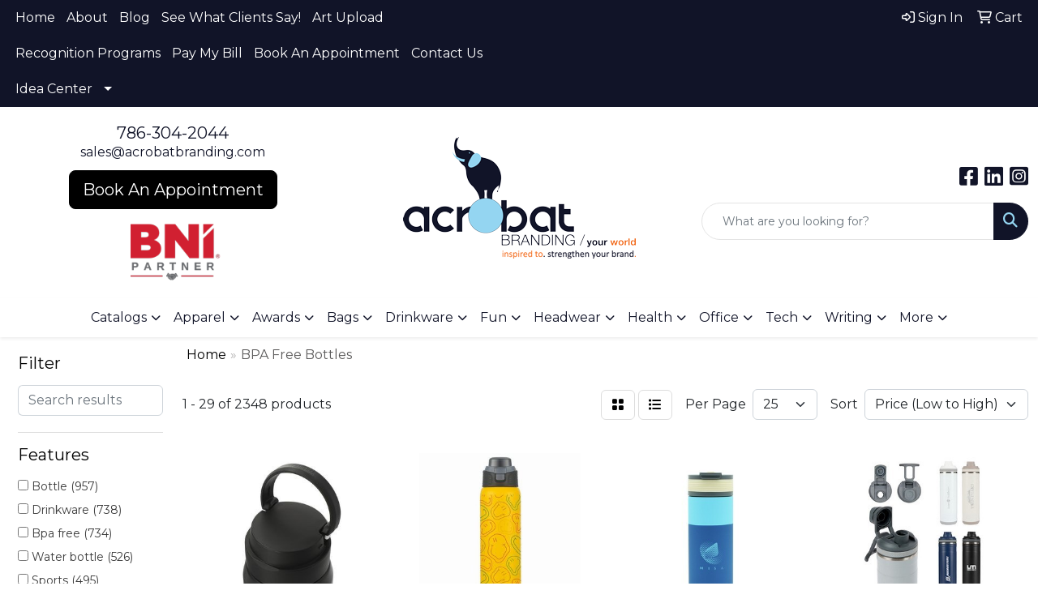

--- FILE ---
content_type: text/html
request_url: https://www.acrobatbranding.com/ws/ws.dll/StartSrch?UID=237879&WENavID=19173501
body_size: 14084
content:
<!DOCTYPE html>
<html lang="en"><head>
<meta charset="utf-8">
<meta http-equiv="X-UA-Compatible" content="IE=edge">
<meta name="viewport" content="width=device-width, initial-scale=1">
<!-- The above 3 meta tags *must* come first in the head; any other head content must come *after* these tags -->


<link href="/distsite/styles/8/css/bootstrap.min.css" rel="stylesheet" />
<link href="https://fonts.googleapis.com/css?family=Open+Sans:400,600|Oswald:400,600" rel="stylesheet">
<link href="/distsite/styles/8/css/owl.carousel.min.css" rel="stylesheet">
<link href="/distsite/styles/8/css/nouislider.css" rel="stylesheet">
<!--<link href="/distsite/styles/8/css/menu.css" rel="stylesheet"/>-->
<link href="/distsite/styles/8/css/flexslider.css" rel="stylesheet">
<link href="/distsite/styles/8/css/all.min.css" rel="stylesheet">
<link href="/distsite/styles/8/css/slick/slick.css" rel="stylesheet"/>
<link href="/distsite/styles/8/css/lightbox/lightbox.css" rel="stylesheet"  />
<link href="/distsite/styles/8/css/yamm.css" rel="stylesheet" />
<!-- Custom styles for this theme -->
<link href="/we/we.dll/StyleSheet?UN=237879&Type=WETheme&TS=C46030.5516319444" rel="stylesheet">
<!-- Custom styles for this theme -->
<link href="/we/we.dll/StyleSheet?UN=237879&Type=WETheme-PS&TS=C46030.5516319444" rel="stylesheet">
<style>
@media(min-width:930px){

.navbar-default .navbar-brand, .navbar-default .navbar-brand img {
    max-height: 178px;
}}
#footer {
border-top: #111428 solid 7px;
}


#header-inner > div > div {align-items:center;}
</style>

<!-- HTML5 shim and Respond.js for IE8 support of HTML5 elements and media queries -->
<!--[if lt IE 9]>
      <script src="https://oss.maxcdn.com/html5shiv/3.7.3/html5shiv.min.js"></script>
      <script src="https://oss.maxcdn.com/respond/1.4.2/respond.min.js"></script>
    <![endif]-->

</head>

<body style="background:#fff;">


  <!-- Slide-Out Menu -->
  <div id="filter-menu" class="filter-menu">
    <button id="close-menu" class="btn-close"></button>
    <div class="menu-content">
      
<aside class="filter-sidebar">



<div class="filter-section first">
	<h2>Filter</h2>
	 <div class="input-group mb-3">
	 <input type="text" style="border-right:0;" placeholder="Search results" class="form-control text-search-within-results" name="SearchWithinResults" value="" maxlength="100" onkeyup="HandleTextFilter(event);">
	  <label class="input-group-text" style="background-color:#fff;"><a  style="display:none;" href="javascript:void(0);" class="remove-filter" data-toggle="tooltip" title="Clear" onclick="ClearTextFilter();"><i class="far fa-times" aria-hidden="true"></i> <span class="fa-sr-only">x</span></a></label>
	</div>
</div>

<a href="javascript:void(0);" class="clear-filters"  style="display:none;" onclick="ClearDrillDown();">Clear all filters</a>

<div class="filter-section"  style="display:none;">
	<h2>Categories</h2>

	<div class="filter-list">

	 

		<!-- wrapper for more filters -->
        <div class="show-filter">

		</div><!-- showfilters -->

	</div>

		<a href="#" class="show-more"  style="display:none;" >Show more</a>
</div>


<div class="filter-section" >
	<h2>Features</h2>

		<div class="filter-list">

	  		<div class="checkbox"><label><input class="filtercheckbox" type="checkbox" name="2|Bottle" ><span> Bottle (957)</span></label></div><div class="checkbox"><label><input class="filtercheckbox" type="checkbox" name="2|Drinkware" ><span> Drinkware (738)</span></label></div><div class="checkbox"><label><input class="filtercheckbox" type="checkbox" name="2|Bpa free" ><span> Bpa free (734)</span></label></div><div class="checkbox"><label><input class="filtercheckbox" type="checkbox" name="2|Water bottle" ><span> Water bottle (526)</span></label></div><div class="checkbox"><label><input class="filtercheckbox" type="checkbox" name="2|Sports" ><span> Sports (495)</span></label></div><div class="checkbox"><label><input class="filtercheckbox" type="checkbox" name="2|Water" ><span> Water (325)</span></label></div><div class="checkbox"><label><input class="filtercheckbox" type="checkbox" name="2|Stainless steel" ><span> Stainless steel (320)</span></label></div><div class="checkbox"><label><input class="filtercheckbox" type="checkbox" name="2|Beverage holder" ><span> Beverage holder (276)</span></label></div><div class="checkbox"><label><input class="filtercheckbox" type="checkbox" name="2|Travel" ><span> Travel (270)</span></label></div><div class="checkbox"><label><input class="filtercheckbox" type="checkbox" name="2|Drinks" ><span> Drinks (234)</span></label></div><div class="show-filter"><div class="checkbox"><label><input class="filtercheckbox" type="checkbox" name="2|Cylindrical" ><span> Cylindrical (231)</span></label></div><div class="checkbox"><label><input class="filtercheckbox" type="checkbox" name="2|Wide mouth" ><span> Wide mouth (225)</span></label></div><div class="checkbox"><label><input class="filtercheckbox" type="checkbox" name="2|Plastic" ><span> Plastic (223)</span></label></div><div class="checkbox"><label><input class="filtercheckbox" type="checkbox" name="2|Reusable" ><span> Reusable (214)</span></label></div><div class="checkbox"><label><input class="filtercheckbox" type="checkbox" name="2|Tumbler" ><span> Tumbler (207)</span></label></div><div class="checkbox"><label><input class="filtercheckbox" type="checkbox" name="2|Bpa-free" ><span> Bpa-free (205)</span></label></div><div class="checkbox"><label><input class="filtercheckbox" type="checkbox" name="2|Lid" ><span> Lid (182)</span></label></div><div class="checkbox"><label><input class="filtercheckbox" type="checkbox" name="2|Round" ><span> Round (179)</span></label></div><div class="checkbox"><label><input class="filtercheckbox" type="checkbox" name="2|Sports bottle" ><span> Sports bottle (178)</span></label></div><div class="checkbox"><label><input class="filtercheckbox" type="checkbox" name="2|Double wall" ><span> Double wall (169)</span></label></div><div class="checkbox"><label><input class="filtercheckbox" type="checkbox" name="2|Insulated" ><span> Insulated (167)</span></label></div><div class="checkbox"><label><input class="filtercheckbox" type="checkbox" name="2|Gym" ><span> Gym (165)</span></label></div><div class="checkbox"><label><input class="filtercheckbox" type="checkbox" name="2|Beverage" ><span> Beverage (153)</span></label></div><div class="checkbox"><label><input class="filtercheckbox" type="checkbox" name="2|Custom branded bottle" ><span> Custom branded bottle (139)</span></label></div><div class="checkbox"><label><input class="filtercheckbox" type="checkbox" name="2|Reuse" ><span> Reuse (133)</span></label></div><div class="checkbox"><label><input class="filtercheckbox" type="checkbox" name="2|Transparent" ><span> Transparent (132)</span></label></div><div class="checkbox"><label><input class="filtercheckbox" type="checkbox" name="2|Hydration" ><span> Hydration (126)</span></label></div><div class="checkbox"><label><input class="filtercheckbox" type="checkbox" name="2|Bpa" ><span> Bpa (122)</span></label></div><div class="checkbox"><label><input class="filtercheckbox" type="checkbox" name="2|Refill" ><span> Refill (121)</span></label></div><div class="checkbox"><label><input class="filtercheckbox" type="checkbox" name="2|Cold" ><span> Cold (117)</span></label></div><div class="checkbox"><label><input class="filtercheckbox" type="checkbox" name="2|Dishwasher safe" ><span> Dishwasher safe (113)</span></label></div><div class="checkbox"><label><input class="filtercheckbox" type="checkbox" name="2|Hiking" ><span> Hiking (111)</span></label></div><div class="checkbox"><label><input class="filtercheckbox" type="checkbox" name="2|Assembled" ><span> Assembled (110)</span></label></div><div class="checkbox"><label><input class="filtercheckbox" type="checkbox" name="2|Drinking" ><span> Drinking (110)</span></label></div><div class="checkbox"><label><input class="filtercheckbox" type="checkbox" name="2|Eco" ><span> Eco (106)</span></label></div><div class="checkbox"><label><input class="filtercheckbox" type="checkbox" name="2|Eco friendly" ><span> Eco friendly (101)</span></label></div><div class="checkbox"><label><input class="filtercheckbox" type="checkbox" name="2|Oz." ><span> Oz. (96)</span></label></div><div class="checkbox"><label><input class="filtercheckbox" type="checkbox" name="2|Straw" ><span> Straw (96)</span></label></div><div class="checkbox"><label><input class="filtercheckbox" type="checkbox" name="2|Plastic bottle" ><span> Plastic bottle (95)</span></label></div><div class="checkbox"><label><input class="filtercheckbox" type="checkbox" name="2|Drinking bottle" ><span> Drinking bottle (92)</span></label></div><div class="checkbox"><label><input class="filtercheckbox" type="checkbox" name="2|Portable" ><span> Portable (90)</span></label></div><div class="checkbox"><label><input class="filtercheckbox" type="checkbox" name="2|Sport bottles" ><span> Sport bottles (90)</span></label></div><div class="checkbox"><label><input class="filtercheckbox" type="checkbox" name="2|Reusable bottle" ><span> Reusable bottle (89)</span></label></div><div class="checkbox"><label><input class="filtercheckbox" type="checkbox" name="2|Stainless" ><span> Stainless (83)</span></label></div><div class="checkbox"><label><input class="filtercheckbox" type="checkbox" name="2|Durable" ><span> Durable (82)</span></label></div><div class="checkbox"><label><input class="filtercheckbox" type="checkbox" name="2|Vacuum insulated" ><span> Vacuum insulated (81)</span></label></div><div class="checkbox"><label><input class="filtercheckbox" type="checkbox" name="2|Outdoors" ><span> Outdoors (80)</span></label></div><div class="checkbox"><label><input class="filtercheckbox" type="checkbox" name="2|Handle" ><span> Handle (78)</span></label></div><div class="checkbox"><label><input class="filtercheckbox" type="checkbox" name="2|Powder coated" ><span> Powder coated (78)</span></label></div><div class="checkbox"><label><input class="filtercheckbox" type="checkbox" name="2|Fitness" ><span> Fitness (76)</span></label></div></div>

			<!-- wrapper for more filters -->
			<div class="show-filter">

			</div><!-- showfilters -->
 		</div>
		<a href="#" class="show-more"  >Show more</a>


</div>


<div class="filter-section" >
	<h2>Colors</h2>

		<div class="filter-list">

		  	<div class="checkbox"><label><input class="filtercheckbox" type="checkbox" name="1|Black" ><span> Black (852)</span></label></div><div class="checkbox"><label><input class="filtercheckbox" type="checkbox" name="1|Red" ><span> Red (772)</span></label></div><div class="checkbox"><label><input class="filtercheckbox" type="checkbox" name="1|White" ><span> White (672)</span></label></div><div class="checkbox"><label><input class="filtercheckbox" type="checkbox" name="1|Blue" ><span> Blue (664)</span></label></div><div class="checkbox"><label><input class="filtercheckbox" type="checkbox" name="1|Clear" ><span> Clear (472)</span></label></div><div class="checkbox"><label><input class="filtercheckbox" type="checkbox" name="1|Green" ><span> Green (439)</span></label></div><div class="checkbox"><label><input class="filtercheckbox" type="checkbox" name="1|Orange" ><span> Orange (427)</span></label></div><div class="checkbox"><label><input class="filtercheckbox" type="checkbox" name="1|Translucent blue" ><span> Translucent blue (227)</span></label></div><div class="checkbox"><label><input class="filtercheckbox" type="checkbox" name="1|Smoke" ><span> Smoke (219)</span></label></div><div class="checkbox"><label><input class="filtercheckbox" type="checkbox" name="1|Translucent red" ><span> Translucent red (217)</span></label></div><div class="show-filter"><div class="checkbox"><label><input class="filtercheckbox" type="checkbox" name="1|Navy blue" ><span> Navy blue (216)</span></label></div><div class="checkbox"><label><input class="filtercheckbox" type="checkbox" name="1|Gray" ><span> Gray (185)</span></label></div><div class="checkbox"><label><input class="filtercheckbox" type="checkbox" name="1|Royal blue" ><span> Royal blue (181)</span></label></div><div class="checkbox"><label><input class="filtercheckbox" type="checkbox" name="1|Translucent green" ><span> Translucent green (179)</span></label></div><div class="checkbox"><label><input class="filtercheckbox" type="checkbox" name="1|Purple" ><span> Purple (173)</span></label></div><div class="checkbox"><label><input class="filtercheckbox" type="checkbox" name="1|Silver" ><span> Silver (171)</span></label></div><div class="checkbox"><label><input class="filtercheckbox" type="checkbox" name="1|Lime green" ><span> Lime green (161)</span></label></div><div class="checkbox"><label><input class="filtercheckbox" type="checkbox" name="1|Yellow" ><span> Yellow (154)</span></label></div><div class="checkbox"><label><input class="filtercheckbox" type="checkbox" name="1|Smoke gray" ><span> Smoke gray (125)</span></label></div><div class="checkbox"><label><input class="filtercheckbox" type="checkbox" name="1|Translucent orange" ><span> Translucent orange (110)</span></label></div><div class="checkbox"><label><input class="filtercheckbox" type="checkbox" name="1|Pink" ><span> Pink (101)</span></label></div><div class="checkbox"><label><input class="filtercheckbox" type="checkbox" name="1|Violet" ><span> Violet (97)</span></label></div><div class="checkbox"><label><input class="filtercheckbox" type="checkbox" name="1|Teal" ><span> Teal (88)</span></label></div><div class="checkbox"><label><input class="filtercheckbox" type="checkbox" name="1|Translucent violet" ><span> Translucent violet (84)</span></label></div><div class="checkbox"><label><input class="filtercheckbox" type="checkbox" name="1|Cyan" ><span> Cyan (76)</span></label></div><div class="checkbox"><label><input class="filtercheckbox" type="checkbox" name="1|Matte black" ><span> Matte black (76)</span></label></div><div class="checkbox"><label><input class="filtercheckbox" type="checkbox" name="1|Hot pink" ><span> Hot pink (66)</span></label></div><div class="checkbox"><label><input class="filtercheckbox" type="checkbox" name="1|Light blue" ><span> Light blue (64)</span></label></div><div class="checkbox"><label><input class="filtercheckbox" type="checkbox" name="1|Translucent yellow" ><span> Translucent yellow (56)</span></label></div><div class="checkbox"><label><input class="filtercheckbox" type="checkbox" name="1|Translucent purple" ><span> Translucent purple (53)</span></label></div><div class="checkbox"><label><input class="filtercheckbox" type="checkbox" name="1|Various" ><span> Various (50)</span></label></div><div class="checkbox"><label><input class="filtercheckbox" type="checkbox" name="1|Translucent smoke gray" ><span> Translucent smoke gray (47)</span></label></div><div class="checkbox"><label><input class="filtercheckbox" type="checkbox" name="1|Navy" ><span> Navy (46)</span></label></div><div class="checkbox"><label><input class="filtercheckbox" type="checkbox" name="1|Translucent hot pink" ><span> Translucent hot pink (45)</span></label></div><div class="checkbox"><label><input class="filtercheckbox" type="checkbox" name="1|Translucent aqua blue" ><span> Translucent aqua blue (44)</span></label></div><div class="checkbox"><label><input class="filtercheckbox" type="checkbox" name="1|Translucent teal" ><span> Translucent teal (37)</span></label></div><div class="checkbox"><label><input class="filtercheckbox" type="checkbox" name="1|Matte white" ><span> Matte white (35)</span></label></div><div class="checkbox"><label><input class="filtercheckbox" type="checkbox" name="1|Translucent pink" ><span> Translucent pink (33)</span></label></div><div class="checkbox"><label><input class="filtercheckbox" type="checkbox" name="1|Translucent clear" ><span> Translucent clear (32)</span></label></div><div class="checkbox"><label><input class="filtercheckbox" type="checkbox" name="1|Glacier blue" ><span> Glacier blue (31)</span></label></div><div class="checkbox"><label><input class="filtercheckbox" type="checkbox" name="1|Lime" ><span> Lime (31)</span></label></div><div class="checkbox"><label><input class="filtercheckbox" type="checkbox" name="1|Frosted white" ><span> Frosted white (30)</span></label></div><div class="checkbox"><label><input class="filtercheckbox" type="checkbox" name="1|Trans blue" ><span> Trans blue (30)</span></label></div><div class="checkbox"><label><input class="filtercheckbox" type="checkbox" name="1|Charcoal gray" ><span> Charcoal gray (29)</span></label></div><div class="checkbox"><label><input class="filtercheckbox" type="checkbox" name="1|Dark green" ><span> Dark green (28)</span></label></div><div class="checkbox"><label><input class="filtercheckbox" type="checkbox" name="1|Kelly green" ><span> Kelly green (28)</span></label></div><div class="checkbox"><label><input class="filtercheckbox" type="checkbox" name="1|Trans red" ><span> Trans red (28)</span></label></div><div class="checkbox"><label><input class="filtercheckbox" type="checkbox" name="1|Trans green" ><span> Trans green (27)</span></label></div><div class="checkbox"><label><input class="filtercheckbox" type="checkbox" name="1|Trans purple" ><span> Trans purple (26)</span></label></div><div class="checkbox"><label><input class="filtercheckbox" type="checkbox" name="1|Neon green" ><span> Neon green (25)</span></label></div></div>


			<!-- wrapper for more filters -->
			<div class="show-filter">

			</div><!-- showfilters -->

		  </div>

		<a href="#" class="show-more"  >Show more</a>
</div>


<div class="filter-section"  >
	<h2>Price Range</h2>
	<div class="filter-price-wrap">
		<div class="filter-price-inner">
			<div class="input-group">
				<span class="input-group-text input-group-text-white">$</span>
				<input type="text" class="form-control form-control-sm filter-min-prices" name="min-prices" value="" placeholder="Min" onkeyup="HandlePriceFilter(event);">
			</div>
			<div class="input-group">
				<span class="input-group-text input-group-text-white">$</span>
				<input type="text" class="form-control form-control-sm filter-max-prices" name="max-prices" value="" placeholder="Max" onkeyup="HandlePriceFilter(event);">
			</div>
		</div>
		<a href="javascript:void(0)" onclick="SetPriceFilter();" ><i class="fa-solid fa-chevron-right"></i></a>
	</div>
</div>

<div class="filter-section"   >
	<h2>Quantity</h2>
	<div class="filter-price-wrap mb-2">
		<input type="text" class="form-control form-control-sm filter-quantity" value="" placeholder="Qty" onkeyup="HandleQuantityFilter(event);">
		<a href="javascript:void(0)" onclick="SetQuantityFilter();"><i class="fa-solid fa-chevron-right"></i></a>
	</div>
</div>




	</aside>

    </div>
</div>




	<div class="container-fluid">
		<div class="row">

			<div class="col-md-3 col-lg-2">
        <div class="d-none d-md-block">
          <div id="desktop-filter">
            
<aside class="filter-sidebar">



<div class="filter-section first">
	<h2>Filter</h2>
	 <div class="input-group mb-3">
	 <input type="text" style="border-right:0;" placeholder="Search results" class="form-control text-search-within-results" name="SearchWithinResults" value="" maxlength="100" onkeyup="HandleTextFilter(event);">
	  <label class="input-group-text" style="background-color:#fff;"><a  style="display:none;" href="javascript:void(0);" class="remove-filter" data-toggle="tooltip" title="Clear" onclick="ClearTextFilter();"><i class="far fa-times" aria-hidden="true"></i> <span class="fa-sr-only">x</span></a></label>
	</div>
</div>

<a href="javascript:void(0);" class="clear-filters"  style="display:none;" onclick="ClearDrillDown();">Clear all filters</a>

<div class="filter-section"  style="display:none;">
	<h2>Categories</h2>

	<div class="filter-list">

	 

		<!-- wrapper for more filters -->
        <div class="show-filter">

		</div><!-- showfilters -->

	</div>

		<a href="#" class="show-more"  style="display:none;" >Show more</a>
</div>


<div class="filter-section" >
	<h2>Features</h2>

		<div class="filter-list">

	  		<div class="checkbox"><label><input class="filtercheckbox" type="checkbox" name="2|Bottle" ><span> Bottle (957)</span></label></div><div class="checkbox"><label><input class="filtercheckbox" type="checkbox" name="2|Drinkware" ><span> Drinkware (738)</span></label></div><div class="checkbox"><label><input class="filtercheckbox" type="checkbox" name="2|Bpa free" ><span> Bpa free (734)</span></label></div><div class="checkbox"><label><input class="filtercheckbox" type="checkbox" name="2|Water bottle" ><span> Water bottle (526)</span></label></div><div class="checkbox"><label><input class="filtercheckbox" type="checkbox" name="2|Sports" ><span> Sports (495)</span></label></div><div class="checkbox"><label><input class="filtercheckbox" type="checkbox" name="2|Water" ><span> Water (325)</span></label></div><div class="checkbox"><label><input class="filtercheckbox" type="checkbox" name="2|Stainless steel" ><span> Stainless steel (320)</span></label></div><div class="checkbox"><label><input class="filtercheckbox" type="checkbox" name="2|Beverage holder" ><span> Beverage holder (276)</span></label></div><div class="checkbox"><label><input class="filtercheckbox" type="checkbox" name="2|Travel" ><span> Travel (270)</span></label></div><div class="checkbox"><label><input class="filtercheckbox" type="checkbox" name="2|Drinks" ><span> Drinks (234)</span></label></div><div class="show-filter"><div class="checkbox"><label><input class="filtercheckbox" type="checkbox" name="2|Cylindrical" ><span> Cylindrical (231)</span></label></div><div class="checkbox"><label><input class="filtercheckbox" type="checkbox" name="2|Wide mouth" ><span> Wide mouth (225)</span></label></div><div class="checkbox"><label><input class="filtercheckbox" type="checkbox" name="2|Plastic" ><span> Plastic (223)</span></label></div><div class="checkbox"><label><input class="filtercheckbox" type="checkbox" name="2|Reusable" ><span> Reusable (214)</span></label></div><div class="checkbox"><label><input class="filtercheckbox" type="checkbox" name="2|Tumbler" ><span> Tumbler (207)</span></label></div><div class="checkbox"><label><input class="filtercheckbox" type="checkbox" name="2|Bpa-free" ><span> Bpa-free (205)</span></label></div><div class="checkbox"><label><input class="filtercheckbox" type="checkbox" name="2|Lid" ><span> Lid (182)</span></label></div><div class="checkbox"><label><input class="filtercheckbox" type="checkbox" name="2|Round" ><span> Round (179)</span></label></div><div class="checkbox"><label><input class="filtercheckbox" type="checkbox" name="2|Sports bottle" ><span> Sports bottle (178)</span></label></div><div class="checkbox"><label><input class="filtercheckbox" type="checkbox" name="2|Double wall" ><span> Double wall (169)</span></label></div><div class="checkbox"><label><input class="filtercheckbox" type="checkbox" name="2|Insulated" ><span> Insulated (167)</span></label></div><div class="checkbox"><label><input class="filtercheckbox" type="checkbox" name="2|Gym" ><span> Gym (165)</span></label></div><div class="checkbox"><label><input class="filtercheckbox" type="checkbox" name="2|Beverage" ><span> Beverage (153)</span></label></div><div class="checkbox"><label><input class="filtercheckbox" type="checkbox" name="2|Custom branded bottle" ><span> Custom branded bottle (139)</span></label></div><div class="checkbox"><label><input class="filtercheckbox" type="checkbox" name="2|Reuse" ><span> Reuse (133)</span></label></div><div class="checkbox"><label><input class="filtercheckbox" type="checkbox" name="2|Transparent" ><span> Transparent (132)</span></label></div><div class="checkbox"><label><input class="filtercheckbox" type="checkbox" name="2|Hydration" ><span> Hydration (126)</span></label></div><div class="checkbox"><label><input class="filtercheckbox" type="checkbox" name="2|Bpa" ><span> Bpa (122)</span></label></div><div class="checkbox"><label><input class="filtercheckbox" type="checkbox" name="2|Refill" ><span> Refill (121)</span></label></div><div class="checkbox"><label><input class="filtercheckbox" type="checkbox" name="2|Cold" ><span> Cold (117)</span></label></div><div class="checkbox"><label><input class="filtercheckbox" type="checkbox" name="2|Dishwasher safe" ><span> Dishwasher safe (113)</span></label></div><div class="checkbox"><label><input class="filtercheckbox" type="checkbox" name="2|Hiking" ><span> Hiking (111)</span></label></div><div class="checkbox"><label><input class="filtercheckbox" type="checkbox" name="2|Assembled" ><span> Assembled (110)</span></label></div><div class="checkbox"><label><input class="filtercheckbox" type="checkbox" name="2|Drinking" ><span> Drinking (110)</span></label></div><div class="checkbox"><label><input class="filtercheckbox" type="checkbox" name="2|Eco" ><span> Eco (106)</span></label></div><div class="checkbox"><label><input class="filtercheckbox" type="checkbox" name="2|Eco friendly" ><span> Eco friendly (101)</span></label></div><div class="checkbox"><label><input class="filtercheckbox" type="checkbox" name="2|Oz." ><span> Oz. (96)</span></label></div><div class="checkbox"><label><input class="filtercheckbox" type="checkbox" name="2|Straw" ><span> Straw (96)</span></label></div><div class="checkbox"><label><input class="filtercheckbox" type="checkbox" name="2|Plastic bottle" ><span> Plastic bottle (95)</span></label></div><div class="checkbox"><label><input class="filtercheckbox" type="checkbox" name="2|Drinking bottle" ><span> Drinking bottle (92)</span></label></div><div class="checkbox"><label><input class="filtercheckbox" type="checkbox" name="2|Portable" ><span> Portable (90)</span></label></div><div class="checkbox"><label><input class="filtercheckbox" type="checkbox" name="2|Sport bottles" ><span> Sport bottles (90)</span></label></div><div class="checkbox"><label><input class="filtercheckbox" type="checkbox" name="2|Reusable bottle" ><span> Reusable bottle (89)</span></label></div><div class="checkbox"><label><input class="filtercheckbox" type="checkbox" name="2|Stainless" ><span> Stainless (83)</span></label></div><div class="checkbox"><label><input class="filtercheckbox" type="checkbox" name="2|Durable" ><span> Durable (82)</span></label></div><div class="checkbox"><label><input class="filtercheckbox" type="checkbox" name="2|Vacuum insulated" ><span> Vacuum insulated (81)</span></label></div><div class="checkbox"><label><input class="filtercheckbox" type="checkbox" name="2|Outdoors" ><span> Outdoors (80)</span></label></div><div class="checkbox"><label><input class="filtercheckbox" type="checkbox" name="2|Handle" ><span> Handle (78)</span></label></div><div class="checkbox"><label><input class="filtercheckbox" type="checkbox" name="2|Powder coated" ><span> Powder coated (78)</span></label></div><div class="checkbox"><label><input class="filtercheckbox" type="checkbox" name="2|Fitness" ><span> Fitness (76)</span></label></div></div>

			<!-- wrapper for more filters -->
			<div class="show-filter">

			</div><!-- showfilters -->
 		</div>
		<a href="#" class="show-more"  >Show more</a>


</div>


<div class="filter-section" >
	<h2>Colors</h2>

		<div class="filter-list">

		  	<div class="checkbox"><label><input class="filtercheckbox" type="checkbox" name="1|Black" ><span> Black (852)</span></label></div><div class="checkbox"><label><input class="filtercheckbox" type="checkbox" name="1|Red" ><span> Red (772)</span></label></div><div class="checkbox"><label><input class="filtercheckbox" type="checkbox" name="1|White" ><span> White (672)</span></label></div><div class="checkbox"><label><input class="filtercheckbox" type="checkbox" name="1|Blue" ><span> Blue (664)</span></label></div><div class="checkbox"><label><input class="filtercheckbox" type="checkbox" name="1|Clear" ><span> Clear (472)</span></label></div><div class="checkbox"><label><input class="filtercheckbox" type="checkbox" name="1|Green" ><span> Green (439)</span></label></div><div class="checkbox"><label><input class="filtercheckbox" type="checkbox" name="1|Orange" ><span> Orange (427)</span></label></div><div class="checkbox"><label><input class="filtercheckbox" type="checkbox" name="1|Translucent blue" ><span> Translucent blue (227)</span></label></div><div class="checkbox"><label><input class="filtercheckbox" type="checkbox" name="1|Smoke" ><span> Smoke (219)</span></label></div><div class="checkbox"><label><input class="filtercheckbox" type="checkbox" name="1|Translucent red" ><span> Translucent red (217)</span></label></div><div class="show-filter"><div class="checkbox"><label><input class="filtercheckbox" type="checkbox" name="1|Navy blue" ><span> Navy blue (216)</span></label></div><div class="checkbox"><label><input class="filtercheckbox" type="checkbox" name="1|Gray" ><span> Gray (185)</span></label></div><div class="checkbox"><label><input class="filtercheckbox" type="checkbox" name="1|Royal blue" ><span> Royal blue (181)</span></label></div><div class="checkbox"><label><input class="filtercheckbox" type="checkbox" name="1|Translucent green" ><span> Translucent green (179)</span></label></div><div class="checkbox"><label><input class="filtercheckbox" type="checkbox" name="1|Purple" ><span> Purple (173)</span></label></div><div class="checkbox"><label><input class="filtercheckbox" type="checkbox" name="1|Silver" ><span> Silver (171)</span></label></div><div class="checkbox"><label><input class="filtercheckbox" type="checkbox" name="1|Lime green" ><span> Lime green (161)</span></label></div><div class="checkbox"><label><input class="filtercheckbox" type="checkbox" name="1|Yellow" ><span> Yellow (154)</span></label></div><div class="checkbox"><label><input class="filtercheckbox" type="checkbox" name="1|Smoke gray" ><span> Smoke gray (125)</span></label></div><div class="checkbox"><label><input class="filtercheckbox" type="checkbox" name="1|Translucent orange" ><span> Translucent orange (110)</span></label></div><div class="checkbox"><label><input class="filtercheckbox" type="checkbox" name="1|Pink" ><span> Pink (101)</span></label></div><div class="checkbox"><label><input class="filtercheckbox" type="checkbox" name="1|Violet" ><span> Violet (97)</span></label></div><div class="checkbox"><label><input class="filtercheckbox" type="checkbox" name="1|Teal" ><span> Teal (88)</span></label></div><div class="checkbox"><label><input class="filtercheckbox" type="checkbox" name="1|Translucent violet" ><span> Translucent violet (84)</span></label></div><div class="checkbox"><label><input class="filtercheckbox" type="checkbox" name="1|Cyan" ><span> Cyan (76)</span></label></div><div class="checkbox"><label><input class="filtercheckbox" type="checkbox" name="1|Matte black" ><span> Matte black (76)</span></label></div><div class="checkbox"><label><input class="filtercheckbox" type="checkbox" name="1|Hot pink" ><span> Hot pink (66)</span></label></div><div class="checkbox"><label><input class="filtercheckbox" type="checkbox" name="1|Light blue" ><span> Light blue (64)</span></label></div><div class="checkbox"><label><input class="filtercheckbox" type="checkbox" name="1|Translucent yellow" ><span> Translucent yellow (56)</span></label></div><div class="checkbox"><label><input class="filtercheckbox" type="checkbox" name="1|Translucent purple" ><span> Translucent purple (53)</span></label></div><div class="checkbox"><label><input class="filtercheckbox" type="checkbox" name="1|Various" ><span> Various (50)</span></label></div><div class="checkbox"><label><input class="filtercheckbox" type="checkbox" name="1|Translucent smoke gray" ><span> Translucent smoke gray (47)</span></label></div><div class="checkbox"><label><input class="filtercheckbox" type="checkbox" name="1|Navy" ><span> Navy (46)</span></label></div><div class="checkbox"><label><input class="filtercheckbox" type="checkbox" name="1|Translucent hot pink" ><span> Translucent hot pink (45)</span></label></div><div class="checkbox"><label><input class="filtercheckbox" type="checkbox" name="1|Translucent aqua blue" ><span> Translucent aqua blue (44)</span></label></div><div class="checkbox"><label><input class="filtercheckbox" type="checkbox" name="1|Translucent teal" ><span> Translucent teal (37)</span></label></div><div class="checkbox"><label><input class="filtercheckbox" type="checkbox" name="1|Matte white" ><span> Matte white (35)</span></label></div><div class="checkbox"><label><input class="filtercheckbox" type="checkbox" name="1|Translucent pink" ><span> Translucent pink (33)</span></label></div><div class="checkbox"><label><input class="filtercheckbox" type="checkbox" name="1|Translucent clear" ><span> Translucent clear (32)</span></label></div><div class="checkbox"><label><input class="filtercheckbox" type="checkbox" name="1|Glacier blue" ><span> Glacier blue (31)</span></label></div><div class="checkbox"><label><input class="filtercheckbox" type="checkbox" name="1|Lime" ><span> Lime (31)</span></label></div><div class="checkbox"><label><input class="filtercheckbox" type="checkbox" name="1|Frosted white" ><span> Frosted white (30)</span></label></div><div class="checkbox"><label><input class="filtercheckbox" type="checkbox" name="1|Trans blue" ><span> Trans blue (30)</span></label></div><div class="checkbox"><label><input class="filtercheckbox" type="checkbox" name="1|Charcoal gray" ><span> Charcoal gray (29)</span></label></div><div class="checkbox"><label><input class="filtercheckbox" type="checkbox" name="1|Dark green" ><span> Dark green (28)</span></label></div><div class="checkbox"><label><input class="filtercheckbox" type="checkbox" name="1|Kelly green" ><span> Kelly green (28)</span></label></div><div class="checkbox"><label><input class="filtercheckbox" type="checkbox" name="1|Trans red" ><span> Trans red (28)</span></label></div><div class="checkbox"><label><input class="filtercheckbox" type="checkbox" name="1|Trans green" ><span> Trans green (27)</span></label></div><div class="checkbox"><label><input class="filtercheckbox" type="checkbox" name="1|Trans purple" ><span> Trans purple (26)</span></label></div><div class="checkbox"><label><input class="filtercheckbox" type="checkbox" name="1|Neon green" ><span> Neon green (25)</span></label></div></div>


			<!-- wrapper for more filters -->
			<div class="show-filter">

			</div><!-- showfilters -->

		  </div>

		<a href="#" class="show-more"  >Show more</a>
</div>


<div class="filter-section"  >
	<h2>Price Range</h2>
	<div class="filter-price-wrap">
		<div class="filter-price-inner">
			<div class="input-group">
				<span class="input-group-text input-group-text-white">$</span>
				<input type="text" class="form-control form-control-sm filter-min-prices" name="min-prices" value="" placeholder="Min" onkeyup="HandlePriceFilter(event);">
			</div>
			<div class="input-group">
				<span class="input-group-text input-group-text-white">$</span>
				<input type="text" class="form-control form-control-sm filter-max-prices" name="max-prices" value="" placeholder="Max" onkeyup="HandlePriceFilter(event);">
			</div>
		</div>
		<a href="javascript:void(0)" onclick="SetPriceFilter();" ><i class="fa-solid fa-chevron-right"></i></a>
	</div>
</div>

<div class="filter-section"   >
	<h2>Quantity</h2>
	<div class="filter-price-wrap mb-2">
		<input type="text" class="form-control form-control-sm filter-quantity" value="" placeholder="Qty" onkeyup="HandleQuantityFilter(event);">
		<a href="javascript:void(0)" onclick="SetQuantityFilter();"><i class="fa-solid fa-chevron-right"></i></a>
	</div>
</div>




	</aside>

          </div>
        </div>
			</div>

			<div class="col-md-9 col-lg-10">
				

				<ol class="breadcrumb"  >
              		<li><a href="https://www.acrobatbranding.com" target="_top">Home</a></li>
             	 	<li class="active">BPA Free Bottles</li>
            	</ol>




				<div id="product-list-controls">

				
						<div class="d-flex align-items-center justify-content-between">
							<div class="d-none d-md-block me-3">
								1 - 29 of  2348 <span class="d-none d-lg-inline">products</span>
							</div>
					  
						  <!-- Right Aligned Controls -->
						  <div class="product-controls-right d-flex align-items-center">
       
              <button id="show-filter-button" class="btn btn-control d-block d-md-none"><i class="fa-solid fa-filter" aria-hidden="true"></i></button>

							
							<span class="me-3">
								<a href="/ws/ws.dll/StartSrch?UID=237879&WENavID=19173501&View=T&ST=260120091718931233544809116" class="btn btn-control grid" title="Change to Grid View"><i class="fa-solid fa-grid-2" aria-hidden="true"></i>  <span class="fa-sr-only">Grid</span></a>
								<a href="/ws/ws.dll/StartSrch?UID=237879&WENavID=19173501&View=L&ST=260120091718931233544809116" class="btn btn-control" title="Change to List View"><i class="fa-solid fa-list"></i> <span class="fa-sr-only">List</span></a>
							</span>
							
					  
							<!-- Number of Items Per Page -->
							<div class="me-2 d-none d-lg-block">
								<label>Per Page</label>
							</div>
							<div class="me-3 d-none d-md-block">
								<select class="form-select notranslate" onchange="GoToNewURL(this);" aria-label="Items per page">
									<option value="/ws/ws.dll/StartSrch?UID=237879&WENavID=19173501&ST=260120091718931233544809116&PPP=10" >10</option><option value="/ws/ws.dll/StartSrch?UID=237879&WENavID=19173501&ST=260120091718931233544809116&PPP=25" selected>25</option><option value="/ws/ws.dll/StartSrch?UID=237879&WENavID=19173501&ST=260120091718931233544809116&PPP=50" >50</option><option value="/ws/ws.dll/StartSrch?UID=237879&WENavID=19173501&ST=260120091718931233544809116&PPP=100" >100</option><option value="/ws/ws.dll/StartSrch?UID=237879&WENavID=19173501&ST=260120091718931233544809116&PPP=250" >250</option>
								
								</select>
							</div>
					  
							<!-- Sort By -->
							<div class="d-none d-lg-block me-2">
								<label>Sort</label>
							</div>
							<div>
								<select class="form-select" onchange="GoToNewURL(this);">
									<option value="/ws/ws.dll/StartSrch?UID=237879&WENavID=19173501&Sort=0">Best Match</option><option value="/ws/ws.dll/StartSrch?UID=237879&WENavID=19173501&Sort=3">Most Popular</option><option value="/ws/ws.dll/StartSrch?UID=237879&WENavID=19173501&Sort=1" selected>Price (Low to High)</option><option value="/ws/ws.dll/StartSrch?UID=237879&WENavID=19173501&Sort=2">Price (High to Low)</option>
								 </select>
							</div>
						  </div>
						</div>

			  </div>

				<!-- Product Results List -->
				<ul class="thumbnail-list"><li>
 <a href="https://www.acrobatbranding.com/p/JDPGI-PXLWB/camelbak-fit-cap-32oz" target="_parent" alt="CamelBak Fit Cap 32oz" data-adid="52344|7266897" onclick="PostAdStatToService(757266897,1);">
 <div class="pr-list-grid">
		<img class="img-responsive" src="/ws/ws.dll/QPic?SN=52344&P=757266897&I=0&PX=300" alt="CamelBak Fit Cap 32oz">
		<p class="pr-list-sponsored">Sponsored <span data-bs-toggle="tooltip" data-container="body" data-bs-placement="top" title="You're seeing this ad based on the product's relevance to your search query."><i class="fa fa-info-circle" aria-hidden="true"></i></span></p>
		<p class="pr-name">CamelBak Fit Cap 32oz</p>
		<div class="pr-meta-row">
			<div class="product-reviews"  style="display:none;">
				<div class="rating-stars">
				<i class="fa-solid fa-star-sharp" aria-hidden="true"></i><i class="fa-solid fa-star-sharp" aria-hidden="true"></i><i class="fa-solid fa-star-sharp" aria-hidden="true"></i><i class="fa-solid fa-star-sharp" aria-hidden="true"></i><i class="fa-solid fa-star-sharp" aria-hidden="true"></i>
				</div>
				<span class="rating-count">(0)</span>
			</div>
			
		</div>
		<p class="pr-number"  ><span class="notranslate">Item #JDPGI-PXLWB</span></p>
		<p class="pr-price"  ><span class="notranslate">$41.09</span> - <span class="notranslate">$51.77</span></p>
 </div>
 </a>
</li>
<li>
 <a href="https://www.acrobatbranding.com/p/NAMJF-RRDFW/28-oz.-stainless-steel-2-in-1-spout--straw-water-bottle" target="_parent" alt="28 oz. Stainless Steel 2-in-1 Spout &amp; Straw Water Bottle" data-adid="67569|8069564" onclick="PostAdStatToService(798069564,1);">
 <div class="pr-list-grid">
		<img class="img-responsive" src="/ws/ws.dll/QPic?SN=67569&P=798069564&I=0&PX=300" alt="28 oz. Stainless Steel 2-in-1 Spout &amp; Straw Water Bottle">
		<p class="pr-list-sponsored">Sponsored <span data-bs-toggle="tooltip" data-container="body" data-bs-placement="top" title="You're seeing this ad based on the product's relevance to your search query."><i class="fa fa-info-circle" aria-hidden="true"></i></span></p>
		<p class="pr-name">28 oz. Stainless Steel 2-in-1 Spout &amp; Straw Water Bottle</p>
		<div class="pr-meta-row">
			<div class="product-reviews"  style="display:none;">
				<div class="rating-stars">
				<i class="fa-solid fa-star-sharp" aria-hidden="true"></i><i class="fa-solid fa-star-sharp" aria-hidden="true"></i><i class="fa-solid fa-star-sharp" aria-hidden="true"></i><i class="fa-solid fa-star-sharp" aria-hidden="true"></i><i class="fa-solid fa-star-sharp" aria-hidden="true"></i>
				</div>
				<span class="rating-count">(0)</span>
			</div>
			
		</div>
		<p class="pr-number"  ><span class="notranslate">Item #NAMJF-RRDFW</span></p>
		<p class="pr-price"  ><span class="notranslate">$16.45</span> - <span class="notranslate">$23.06</span></p>
 </div>
 </a>
</li>
<li>
 <a href="https://www.acrobatbranding.com/p/VCNHH-QNLFQ/20-oz.-aspen-insulated-tumbler-with-2-1-lid-for-hot-and-cold-drinking" target="_parent" alt="20 Oz. Aspen Insulated Tumbler with 2&quot; 1 Lid for Hot and Cold Drinking" data-adid="63786|7547686" onclick="PostAdStatToService(747547686,1);">
 <div class="pr-list-grid">
		<img class="img-responsive" src="/ws/ws.dll/QPic?SN=63786&P=747547686&I=0&PX=300" alt="20 Oz. Aspen Insulated Tumbler with 2&quot; 1 Lid for Hot and Cold Drinking">
		<p class="pr-list-sponsored">Sponsored <span data-bs-toggle="tooltip" data-container="body" data-bs-placement="top" title="You're seeing this ad based on the product's relevance to your search query."><i class="fa fa-info-circle" aria-hidden="true"></i></span></p>
		<p class="pr-name">20 Oz. Aspen Insulated Tumbler with 2&quot; 1 Lid for Hot and Cold Drinking</p>
		<div class="pr-meta-row">
			<div class="product-reviews"  style="display:none;">
				<div class="rating-stars">
				<i class="fa-solid fa-star-sharp" aria-hidden="true"></i><i class="fa-solid fa-star-sharp" aria-hidden="true"></i><i class="fa-solid fa-star-sharp" aria-hidden="true"></i><i class="fa-solid fa-star-sharp" aria-hidden="true"></i><i class="fa-solid fa-star-sharp" aria-hidden="true"></i>
				</div>
				<span class="rating-count">(0)</span>
			</div>
			
		</div>
		<p class="pr-number"  ><span class="notranslate">Item #VCNHH-QNLFQ</span></p>
		<p class="pr-price"  ><span class="notranslate">$24.09</span> - <span class="notranslate">$27.86</span></p>
 </div>
 </a>
</li>
<li>
 <a href="https://www.acrobatbranding.com/p/FJLKJ-RRTIW/pelican-pacific-chug-26-oz.-recycled-double-wall-stainless-steel-water-bottle" target="_parent" alt="Pelican Pacific Chug 26 oz. Recycled Double Wall Stainless Steel Water Bottle" data-adid="50111|8080458" onclick="PostAdStatToService(798080458,1);">
 <div class="pr-list-grid">
		<img class="img-responsive" src="/ws/ws.dll/QPic?SN=50111&P=798080458&I=0&PX=300" alt="Pelican Pacific Chug 26 oz. Recycled Double Wall Stainless Steel Water Bottle">
		<p class="pr-list-sponsored">Sponsored <span data-bs-toggle="tooltip" data-container="body" data-bs-placement="top" title="You're seeing this ad based on the product's relevance to your search query."><i class="fa fa-info-circle" aria-hidden="true"></i></span></p>
		<p class="pr-name">Pelican Pacific Chug 26 oz. Recycled Double Wall Stainless Steel Water Bottle</p>
		<div class="pr-meta-row">
			<div class="product-reviews"  style="display:none;">
				<div class="rating-stars">
				<i class="fa-solid fa-star-sharp" aria-hidden="true"></i><i class="fa-solid fa-star-sharp" aria-hidden="true"></i><i class="fa-solid fa-star-sharp" aria-hidden="true"></i><i class="fa-solid fa-star-sharp" aria-hidden="true"></i><i class="fa-solid fa-star-sharp" aria-hidden="true"></i>
				</div>
				<span class="rating-count">(0)</span>
			</div>
			
		</div>
		<p class="pr-number"  ><span class="notranslate">Item #FJLKJ-RRTIW</span></p>
		<p class="pr-price"  ><span class="notranslate">$40.00</span> - <span class="notranslate">$44.50</span></p>
 </div>
 </a>
</li>
<a name="4" href="#" alt="Item 4"></a>
<li>
 <a href="https://www.acrobatbranding.com/p/YJJGC-JWBGD/carmel-24-oz-sports-bottle" target="_parent" alt="Carmel 24 Oz Sports Bottle">
 <div class="pr-list-grid">
		<img class="img-responsive" src="/ws/ws.dll/QPic?SN=52498&P=364500291&I=0&PX=300" alt="Carmel 24 Oz Sports Bottle">
		<p class="pr-name">Carmel 24 Oz Sports Bottle</p>
		<div class="pr-meta-row">
			<div class="product-reviews"  style="display:none;">
				<div class="rating-stars">
				<i class="fa-solid fa-star-sharp" aria-hidden="true"></i><i class="fa-solid fa-star-sharp" aria-hidden="true"></i><i class="fa-solid fa-star-sharp" aria-hidden="true"></i><i class="fa-solid fa-star-sharp" aria-hidden="true"></i><i class="fa-solid fa-star-sharp" aria-hidden="true"></i>
				</div>
				<span class="rating-count">(0)</span>
			</div>
			
		</div>
		<p class="pr-number"  ><span class="notranslate">Item #YJJGC-JWBGD</span></p>
		<p class="pr-price"  ><span class="notranslate">$1.27</span></p>
 </div>
 </a>
</li>
<a name="5" href="#" alt="Item 5"></a>
<li>
 <a href="https://www.acrobatbranding.com/p/UAKJK-SYRSR/circuit-20oz-bike-bottle-white-wpush-pull-lid" target="_parent" alt="Circuit 20oz Bike Bottle - White w/Push-Pull Lid">
 <div class="pr-list-grid">
		<img class="img-responsive" src="/ws/ws.dll/QPic?SN=53744&P=578659369&I=0&PX=300" alt="Circuit 20oz Bike Bottle - White w/Push-Pull Lid">
		<p class="pr-name">Circuit 20oz Bike Bottle - White w/Push-Pull Lid</p>
		<div class="pr-meta-row">
			<div class="product-reviews"  style="display:none;">
				<div class="rating-stars">
				<i class="fa-solid fa-star-sharp" aria-hidden="true"></i><i class="fa-solid fa-star-sharp" aria-hidden="true"></i><i class="fa-solid fa-star-sharp" aria-hidden="true"></i><i class="fa-solid fa-star-sharp" aria-hidden="true"></i><i class="fa-solid fa-star-sharp" aria-hidden="true"></i>
				</div>
				<span class="rating-count">(0)</span>
			</div>
			
		</div>
		<p class="pr-number"  ><span class="notranslate">Item #UAKJK-SYRSR</span></p>
		<p class="pr-price"  ><span class="notranslate">$1.22</span> - <span class="notranslate">$1.32</span></p>
 </div>
 </a>
</li>
<a name="6" href="#" alt="Item 6"></a>
<li>
 <a href="https://www.acrobatbranding.com/p/LGHMI-NJUYV/20oz-sport-bottle" target="_parent" alt="20oz Sport Bottle">
 <div class="pr-list-grid">
		<img class="img-responsive" src="/ws/ws.dll/QPic?SN=60053&P=156113037&I=0&PX=300" alt="20oz Sport Bottle">
		<p class="pr-name">20oz Sport Bottle</p>
		<div class="pr-meta-row">
			<div class="product-reviews"  style="display:none;">
				<div class="rating-stars">
				<i class="fa-solid fa-star-sharp" aria-hidden="true"></i><i class="fa-solid fa-star-sharp" aria-hidden="true"></i><i class="fa-solid fa-star-sharp" aria-hidden="true"></i><i class="fa-solid fa-star-sharp" aria-hidden="true"></i><i class="fa-solid fa-star-sharp" aria-hidden="true"></i>
				</div>
				<span class="rating-count">(0)</span>
			</div>
			
		</div>
		<p class="pr-number"  ><span class="notranslate">Item #LGHMI-NJUYV</span></p>
		<p class="pr-price"  ><span class="notranslate">$1.25</span> - <span class="notranslate">$1.40</span></p>
 </div>
 </a>
</li>
<a name="7" href="#" alt="Item 7"></a>
<li>
 <a href="https://www.acrobatbranding.com/p/KAKJE-SYRSL/road-rebel-20oz-bike-bottle-colors-wpush-pull-lid" target="_parent" alt="Road Rebel 20oz Bike Bottle - Colors w/Push-Pull Lid">
 <div class="pr-list-grid">
		<img class="img-responsive" src="/ws/ws.dll/QPic?SN=53744&P=178659363&I=0&PX=300" alt="Road Rebel 20oz Bike Bottle - Colors w/Push-Pull Lid">
		<p class="pr-name">Road Rebel 20oz Bike Bottle - Colors w/Push-Pull Lid</p>
		<div class="pr-meta-row">
			<div class="product-reviews"  style="display:none;">
				<div class="rating-stars">
				<i class="fa-solid fa-star-sharp" aria-hidden="true"></i><i class="fa-solid fa-star-sharp" aria-hidden="true"></i><i class="fa-solid fa-star-sharp" aria-hidden="true"></i><i class="fa-solid fa-star-sharp" aria-hidden="true"></i><i class="fa-solid fa-star-sharp" aria-hidden="true"></i>
				</div>
				<span class="rating-count">(0)</span>
			</div>
			
		</div>
		<p class="pr-number"  ><span class="notranslate">Item #KAKJE-SYRSL</span></p>
		<p class="pr-price"  ><span class="notranslate">$1.31</span> - <span class="notranslate">$1.42</span></p>
 </div>
 </a>
</li>
<a name="8" href="#" alt="Item 8"></a>
<li>
 <a href="https://www.acrobatbranding.com/p/QHNMH-ICCMM/20-oz.-surf-bottle-w-low-profile-push-pull-lid" target="_parent" alt="20 Oz. Surf Bottle w/ Low Profile Push Pull Lid">
 <div class="pr-list-grid">
		<img class="img-responsive" src="/ws/ws.dll/QPic?SN=50202&P=173692636&I=0&PX=300" alt="20 Oz. Surf Bottle w/ Low Profile Push Pull Lid">
		<p class="pr-name">20 Oz. Surf Bottle w/ Low Profile Push Pull Lid</p>
		<div class="pr-meta-row">
			<div class="product-reviews"  style="display:none;">
				<div class="rating-stars">
				<i class="fa-solid fa-star-sharp active" aria-hidden="true"></i><i class="fa-solid fa-star-sharp active" aria-hidden="true"></i><i class="fa-solid fa-star-sharp active" aria-hidden="true"></i><i class="fa-solid fa-star-sharp" aria-hidden="true"></i><i class="fa-solid fa-star-sharp" aria-hidden="true"></i>
				</div>
				<span class="rating-count">(15)</span>
			</div>
			
		</div>
		<p class="pr-number"  ><span class="notranslate">Item #QHNMH-ICCMM</span></p>
		<p class="pr-price"  ><span class="notranslate">$1.25</span> - <span class="notranslate">$1.43</span></p>
 </div>
 </a>
</li>
<a name="9" href="#" alt="Item 9"></a>
<li>
 <a href="https://www.acrobatbranding.com/p/PDOKB-NEXIC/20-oz.-water-bottle" target="_parent" alt="20 Oz. Water Bottle">
 <div class="pr-list-grid">
		<img class="img-responsive" src="/ws/ws.dll/QPic?SN=69455&P=576026750&I=0&PX=300" alt="20 Oz. Water Bottle">
		<p class="pr-name">20 Oz. Water Bottle</p>
		<div class="pr-meta-row">
			<div class="product-reviews"  style="display:none;">
				<div class="rating-stars">
				<i class="fa-solid fa-star-sharp" aria-hidden="true"></i><i class="fa-solid fa-star-sharp" aria-hidden="true"></i><i class="fa-solid fa-star-sharp" aria-hidden="true"></i><i class="fa-solid fa-star-sharp" aria-hidden="true"></i><i class="fa-solid fa-star-sharp" aria-hidden="true"></i>
				</div>
				<span class="rating-count">(0)</span>
			</div>
			
		</div>
		<p class="pr-number"  ><span class="notranslate">Item #PDOKB-NEXIC</span></p>
		<p class="pr-price"  ><span class="notranslate">$1.09</span> - <span class="notranslate">$1.48</span></p>
 </div>
 </a>
</li>
<a name="10" href="#" alt="Item 10"></a>
<li>
 <a href="https://www.acrobatbranding.com/p/BAILF-HXXTW/20-oz.-hydration-water-bottle" target="_parent" alt="20 Oz. Hydration Water Bottle">
 <div class="pr-list-grid">
		<img class="img-responsive" src="/ws/ws.dll/QPic?SN=56780&P=113619144&I=0&PX=300" alt="20 Oz. Hydration Water Bottle">
		<p class="pr-name">20 Oz. Hydration Water Bottle</p>
		<div class="pr-meta-row">
			<div class="product-reviews"  style="display:none;">
				<div class="rating-stars">
				<i class="fa-solid fa-star-sharp active" aria-hidden="true"></i><i class="fa-solid fa-star-sharp active" aria-hidden="true"></i><i class="fa-solid fa-star-sharp active" aria-hidden="true"></i><i class="fa-solid fa-star-sharp" aria-hidden="true"></i><i class="fa-solid fa-star-sharp" aria-hidden="true"></i>
				</div>
				<span class="rating-count">(4)</span>
			</div>
			
		</div>
		<p class="pr-number"  ><span class="notranslate">Item #BAILF-HXXTW</span></p>
		<p class="pr-price"  ><span class="notranslate">$0.99</span> - <span class="notranslate">$1.51</span></p>
 </div>
 </a>
</li>
<a name="11" href="#" alt="Item 11"></a>
<li>
 <a href="https://www.acrobatbranding.com/p/DCPIB-OSFRQ/garyline-omni-bike-bottle-colors-20-oz." target="_parent" alt="Garyline® Omni Bike Bottle (Colors) - 20 oz.">
 <div class="pr-list-grid">
		<img class="img-responsive" src="/ws/ws.dll/QPic?SN=57550&P=576717870&I=0&PX=300" alt="Garyline® Omni Bike Bottle (Colors) - 20 oz.">
		<p class="pr-name">Garyline® Omni Bike Bottle (Colors) - 20 oz.</p>
		<div class="pr-meta-row">
			<div class="product-reviews"  style="display:none;">
				<div class="rating-stars">
				<i class="fa-solid fa-star-sharp active" aria-hidden="true"></i><i class="fa-solid fa-star-sharp active" aria-hidden="true"></i><i class="fa-solid fa-star-sharp active" aria-hidden="true"></i><i class="fa-solid fa-star-sharp active" aria-hidden="true"></i><i class="fa-solid fa-star-sharp active" aria-hidden="true"></i>
				</div>
				<span class="rating-count">(1)</span>
			</div>
			
		</div>
		<p class="pr-number"  ><span class="notranslate">Item #DCPIB-OSFRQ</span></p>
		<p class="pr-price"  ><span class="notranslate">$1.19</span> - <span class="notranslate">$1.59</span></p>
 </div>
 </a>
</li>
<a name="12" href="#" alt="Item 12"></a>
<li>
 <a href="https://www.acrobatbranding.com/p/YBNGG-MCOOD/20-oz.-shoreline-bottle-w-low-profile-push-pull-lid" target="_parent" alt="20 Oz. Shoreline Bottle w/ Low Profile Push Pull Lid">
 <div class="pr-list-grid">
		<img class="img-responsive" src="/ws/ws.dll/QPic?SN=50202&P=705528695&I=0&PX=300" alt="20 Oz. Shoreline Bottle w/ Low Profile Push Pull Lid">
		<p class="pr-name">20 Oz. Shoreline Bottle w/ Low Profile Push Pull Lid</p>
		<div class="pr-meta-row">
			<div class="product-reviews"  style="display:none;">
				<div class="rating-stars">
				<i class="fa-solid fa-star-sharp active" aria-hidden="true"></i><i class="fa-solid fa-star-sharp active" aria-hidden="true"></i><i class="fa-solid fa-star-sharp active" aria-hidden="true"></i><i class="fa-solid fa-star-sharp active" aria-hidden="true"></i><i class="fa-solid fa-star-sharp" aria-hidden="true"></i>
				</div>
				<span class="rating-count">(1)</span>
			</div>
			
		</div>
		<p class="pr-number"  ><span class="notranslate">Item #YBNGG-MCOOD</span></p>
		<p class="pr-price"  ><span class="notranslate">$1.34</span> - <span class="notranslate">$1.60</span></p>
 </div>
 </a>
</li>
<a name="13" href="#" alt="Item 13"></a>
<li>
 <a href="https://www.acrobatbranding.com/p/BHNOK-ICCLV/26-oz.-jogger-bottle-push-pull-lid-solid-colors" target="_parent" alt="26 Oz. Jogger Bottle Push Pull Lid - Solid Colors">
 <div class="pr-list-grid">
		<img class="img-responsive" src="/ws/ws.dll/QPic?SN=50202&P=313692619&I=0&PX=300" alt="26 Oz. Jogger Bottle Push Pull Lid - Solid Colors">
		<p class="pr-name">26 Oz. Jogger Bottle Push Pull Lid - Solid Colors</p>
		<div class="pr-meta-row">
			<div class="product-reviews"  style="display:none;">
				<div class="rating-stars">
				<i class="fa-solid fa-star-sharp active" aria-hidden="true"></i><i class="fa-solid fa-star-sharp active" aria-hidden="true"></i><i class="fa-solid fa-star-sharp active" aria-hidden="true"></i><i class="fa-solid fa-star-sharp active" aria-hidden="true"></i><i class="fa-solid fa-star-sharp" aria-hidden="true"></i>
				</div>
				<span class="rating-count">(4)</span>
			</div>
			
		</div>
		<p class="pr-number"  ><span class="notranslate">Item #BHNOK-ICCLV</span></p>
		<p class="pr-price"  ><span class="notranslate">$1.54</span> - <span class="notranslate">$1.69</span></p>
 </div>
 </a>
</li>
<a name="14" href="#" alt="Item 14"></a>
<li>
 <a href="https://www.acrobatbranding.com/p/OFNLB-CZBXO/22-oz.-bike-bottle-w-push-pull-lid-solid-colors" target="_parent" alt="22 Oz. Bike Bottle w/ Push Pull Lid - Solid Colors">
 <div class="pr-list-grid">
		<img class="img-responsive" src="/ws/ws.dll/QPic?SN=50202&P=371354640&I=0&PX=300" alt="22 Oz. Bike Bottle w/ Push Pull Lid - Solid Colors">
		<p class="pr-name">22 Oz. Bike Bottle w/ Push Pull Lid - Solid Colors</p>
		<div class="pr-meta-row">
			<div class="product-reviews"  style="display:none;">
				<div class="rating-stars">
				<i class="fa-solid fa-star-sharp" aria-hidden="true"></i><i class="fa-solid fa-star-sharp" aria-hidden="true"></i><i class="fa-solid fa-star-sharp" aria-hidden="true"></i><i class="fa-solid fa-star-sharp" aria-hidden="true"></i><i class="fa-solid fa-star-sharp" aria-hidden="true"></i>
				</div>
				<span class="rating-count">(0)</span>
			</div>
			
		</div>
		<p class="pr-number"  ><span class="notranslate">Item #OFNLB-CZBXO</span></p>
		<p class="pr-price"  ><span class="notranslate">$1.54</span> - <span class="notranslate">$1.69</span></p>
 </div>
 </a>
</li>
<a name="15" href="#" alt="Item 15"></a>
<li>
 <a href="https://www.acrobatbranding.com/p/DHHPC-HMSDL/22-oz.-bike-bottle-w-flip-top-lid-solid-colors" target="_parent" alt="22 Oz. Bike Bottle w/ Flip Top Lid - Solid Colors">
 <div class="pr-list-grid">
		<img class="img-responsive" src="/ws/ws.dll/QPic?SN=50202&P=923422001&I=0&PX=300" alt="22 Oz. Bike Bottle w/ Flip Top Lid - Solid Colors">
		<p class="pr-name">22 Oz. Bike Bottle w/ Flip Top Lid - Solid Colors</p>
		<div class="pr-meta-row">
			<div class="product-reviews"  style="display:none;">
				<div class="rating-stars">
				<i class="fa-solid fa-star-sharp active" aria-hidden="true"></i><i class="fa-solid fa-star-sharp" aria-hidden="true"></i><i class="fa-solid fa-star-sharp" aria-hidden="true"></i><i class="fa-solid fa-star-sharp" aria-hidden="true"></i><i class="fa-solid fa-star-sharp" aria-hidden="true"></i>
				</div>
				<span class="rating-count">(1)</span>
			</div>
			
		</div>
		<p class="pr-number"  ><span class="notranslate">Item #DHHPC-HMSDL</span></p>
		<p class="pr-price"  ><span class="notranslate">$1.54</span> - <span class="notranslate">$1.69</span></p>
 </div>
 </a>
</li>
<a name="16" href="#" alt="Item 16"></a>
<li>
 <a href="https://www.acrobatbranding.com/p/DIKMG-HLNOP/garyline-omni-glow-in-the-dark-bike-bottle-20-oz." target="_parent" alt="Garyline® Omni Glow-in-the-Dark Bike Bottle - 20 oz.">
 <div class="pr-list-grid">
		<img class="img-responsive" src="/ws/ws.dll/QPic?SN=57550&P=983401335&I=0&PX=300" alt="Garyline® Omni Glow-in-the-Dark Bike Bottle - 20 oz.">
		<p class="pr-name">Garyline® Omni Glow-in-the-Dark Bike Bottle - 20 oz.</p>
		<div class="pr-meta-row">
			<div class="product-reviews"  style="display:none;">
				<div class="rating-stars">
				<i class="fa-solid fa-star-sharp" aria-hidden="true"></i><i class="fa-solid fa-star-sharp" aria-hidden="true"></i><i class="fa-solid fa-star-sharp" aria-hidden="true"></i><i class="fa-solid fa-star-sharp" aria-hidden="true"></i><i class="fa-solid fa-star-sharp" aria-hidden="true"></i>
				</div>
				<span class="rating-count">(0)</span>
			</div>
			
		</div>
		<p class="pr-number"  ><span class="notranslate">Item #DIKMG-HLNOP</span></p>
		<p class="pr-price"  ><span class="notranslate">$1.29</span> - <span class="notranslate">$1.69</span></p>
 </div>
 </a>
</li>
<a name="17" href="#" alt="Item 17"></a>
<li>
 <a href="https://www.acrobatbranding.com/p/IHNNC-ICCLX/26-oz.-jogger-bottle-flip-top-lid-solid-colors" target="_parent" alt="26 Oz. Jogger Bottle Flip Top Lid - Solid Colors">
 <div class="pr-list-grid">
		<img class="img-responsive" src="/ws/ws.dll/QPic?SN=50202&P=143692621&I=0&PX=300" alt="26 Oz. Jogger Bottle Flip Top Lid - Solid Colors">
		<p class="pr-name">26 Oz. Jogger Bottle Flip Top Lid - Solid Colors</p>
		<div class="pr-meta-row">
			<div class="product-reviews"  style="display:none;">
				<div class="rating-stars">
				<i class="fa-solid fa-star-sharp active" aria-hidden="true"></i><i class="fa-solid fa-star-sharp" aria-hidden="true"></i><i class="fa-solid fa-star-sharp" aria-hidden="true"></i><i class="fa-solid fa-star-sharp" aria-hidden="true"></i><i class="fa-solid fa-star-sharp" aria-hidden="true"></i>
				</div>
				<span class="rating-count">(1)</span>
			</div>
			
		</div>
		<p class="pr-number"  ><span class="notranslate">Item #IHNNC-ICCLX</span></p>
		<p class="pr-price"  ><span class="notranslate">$1.54</span> - <span class="notranslate">$1.69</span></p>
 </div>
 </a>
</li>
<a name="18" href="#" alt="Item 18"></a>
<li>
 <a href="https://www.acrobatbranding.com/p/SAKIJ-SYRTA/cyclo-cross-28oz-bike-bottle-white-wpush-pull-lid" target="_parent" alt="Cyclo-Cross 28oz Bike Bottle - White w/Push-Pull Lid">
 <div class="pr-list-grid">
		<img class="img-responsive" src="/ws/ws.dll/QPic?SN=53744&P=108659378&I=0&PX=300" alt="Cyclo-Cross 28oz Bike Bottle - White w/Push-Pull Lid">
		<p class="pr-name">Cyclo-Cross 28oz Bike Bottle - White w/Push-Pull Lid</p>
		<div class="pr-meta-row">
			<div class="product-reviews"  style="display:none;">
				<div class="rating-stars">
				<i class="fa-solid fa-star-sharp" aria-hidden="true"></i><i class="fa-solid fa-star-sharp" aria-hidden="true"></i><i class="fa-solid fa-star-sharp" aria-hidden="true"></i><i class="fa-solid fa-star-sharp" aria-hidden="true"></i><i class="fa-solid fa-star-sharp" aria-hidden="true"></i>
				</div>
				<span class="rating-count">(0)</span>
			</div>
			
		</div>
		<p class="pr-number"  ><span class="notranslate">Item #SAKIJ-SYRTA</span></p>
		<p class="pr-price"  ><span class="notranslate">$1.58</span> - <span class="notranslate">$1.70</span></p>
 </div>
 </a>
</li>
<a name="19" href="#" alt="Item 19"></a>
<li>
 <a href="https://www.acrobatbranding.com/p/JIMLB-IUGGA/garyline-pint-sport-bottle-with-push-pull-lid-16-oz." target="_parent" alt="Garyline® Pint Sport Bottle with Push-Pull Lid - 16 oz.">
 <div class="pr-list-grid">
		<img class="img-responsive" src="/ws/ws.dll/QPic?SN=57550&P=594011540&I=0&PX=300" alt="Garyline® Pint Sport Bottle with Push-Pull Lid - 16 oz.">
		<p class="pr-name">Garyline® Pint Sport Bottle with Push-Pull Lid - 16 oz.</p>
		<div class="pr-meta-row">
			<div class="product-reviews"  style="display:none;">
				<div class="rating-stars">
				<i class="fa-solid fa-star-sharp" aria-hidden="true"></i><i class="fa-solid fa-star-sharp" aria-hidden="true"></i><i class="fa-solid fa-star-sharp" aria-hidden="true"></i><i class="fa-solid fa-star-sharp" aria-hidden="true"></i><i class="fa-solid fa-star-sharp" aria-hidden="true"></i>
				</div>
				<span class="rating-count">(0)</span>
			</div>
			
		</div>
		<p class="pr-number"  ><span class="notranslate">Item #JIMLB-IUGGA</span></p>
		<p class="pr-price"  ><span class="notranslate">$1.25</span> - <span class="notranslate">$1.72</span></p>
 </div>
 </a>
</li>
<a name="20" href="#" alt="Item 20"></a>
<li>
 <a href="https://www.acrobatbranding.com/p/AELKE-SLYMN/fitness-bottle-20-oz" target="_parent" alt="Fitness Bottle 20 Oz">
 <div class="pr-list-grid">
		<img class="img-responsive" src="/ws/ws.dll/QPic?SN=50324&P=768435453&I=0&PX=300" alt="Fitness Bottle 20 Oz">
		<p class="pr-name">Fitness Bottle 20 Oz</p>
		<div class="pr-meta-row">
			<div class="product-reviews"  style="display:none;">
				<div class="rating-stars">
				<i class="fa-solid fa-star-sharp" aria-hidden="true"></i><i class="fa-solid fa-star-sharp" aria-hidden="true"></i><i class="fa-solid fa-star-sharp" aria-hidden="true"></i><i class="fa-solid fa-star-sharp" aria-hidden="true"></i><i class="fa-solid fa-star-sharp" aria-hidden="true"></i>
				</div>
				<span class="rating-count">(0)</span>
			</div>
			
		</div>
		<p class="pr-number"  ><span class="notranslate">Item #AELKE-SLYMN</span></p>
		<p class="pr-price"  ><span class="notranslate">$1.02</span> - <span class="notranslate">$1.72</span></p>
 </div>
 </a>
</li>
<a name="21" href="#" alt="Item 21"></a>
<li>
 <a href="https://www.acrobatbranding.com/p/ZCKHC-JYSXH/22-oz.-pulse-bottle-w-low-profile-push-pull-lid" target="_parent" alt="22 Oz. Pulse Bottle w/ Low Profile Push Pull Lid">
 <div class="pr-list-grid">
		<img class="img-responsive" src="/ws/ws.dll/QPic?SN=50202&P=344547381&I=0&PX=300" alt="22 Oz. Pulse Bottle w/ Low Profile Push Pull Lid">
		<p class="pr-name">22 Oz. Pulse Bottle w/ Low Profile Push Pull Lid</p>
		<div class="pr-meta-row">
			<div class="product-reviews"  style="display:none;">
				<div class="rating-stars">
				<i class="fa-solid fa-star-sharp" aria-hidden="true"></i><i class="fa-solid fa-star-sharp" aria-hidden="true"></i><i class="fa-solid fa-star-sharp" aria-hidden="true"></i><i class="fa-solid fa-star-sharp" aria-hidden="true"></i><i class="fa-solid fa-star-sharp" aria-hidden="true"></i>
				</div>
				<span class="rating-count">(0)</span>
			</div>
			
		</div>
		<p class="pr-number"  ><span class="notranslate">Item #ZCKHC-JYSXH</span></p>
		<p class="pr-price"  ><span class="notranslate">$1.55</span> - <span class="notranslate">$1.74</span></p>
 </div>
 </a>
</li>
<a name="22" href="#" alt="Item 22"></a>
<li>
 <a href="https://www.acrobatbranding.com/p/FBJJK-GVZQB/20-oz.-bike-water-bottle" target="_parent" alt="20 Oz. Bike Water Bottle">
 <div class="pr-list-grid">
		<img class="img-responsive" src="/ws/ws.dll/QPic?SN=50018&P=993128269&I=0&PX=300" alt="20 Oz. Bike Water Bottle">
		<p class="pr-name">20 Oz. Bike Water Bottle</p>
		<div class="pr-meta-row">
			<div class="product-reviews"  style="display:none;">
				<div class="rating-stars">
				<i class="fa-solid fa-star-sharp active" aria-hidden="true"></i><i class="fa-solid fa-star-sharp" aria-hidden="true"></i><i class="fa-solid fa-star-sharp" aria-hidden="true"></i><i class="fa-solid fa-star-sharp" aria-hidden="true"></i><i class="fa-solid fa-star-sharp" aria-hidden="true"></i>
				</div>
				<span class="rating-count">(2)</span>
			</div>
			
		</div>
		<p class="pr-number"  ><span class="notranslate">Item #FBJJK-GVZQB</span></p>
		<p class="pr-price"  ><span class="notranslate">$1.35</span> - <span class="notranslate">$1.75</span></p>
 </div>
 </a>
</li>
<a name="23" href="#" alt="Item 23"></a>
<li>
 <a href="https://www.acrobatbranding.com/p/ZJNGH-FNKVW/garyline-recycled-bike-bottle-with-push-pull-lid-22-oz." target="_parent" alt="Garyline® Recycled Bike Bottle with Push-Pull Lid - 22 oz.">
 <div class="pr-list-grid">
		<img class="img-responsive" src="/ws/ws.dll/QPic?SN=57550&P=962520696&I=0&PX=300" alt="Garyline® Recycled Bike Bottle with Push-Pull Lid - 22 oz.">
		<p class="pr-name">Garyline® Recycled Bike Bottle with Push-Pull Lid - 22 oz.</p>
		<div class="pr-meta-row">
			<div class="product-reviews"  style="display:none;">
				<div class="rating-stars">
				<i class="fa-solid fa-star-sharp active" aria-hidden="true"></i><i class="fa-solid fa-star-sharp active" aria-hidden="true"></i><i class="fa-solid fa-star-sharp active" aria-hidden="true"></i><i class="fa-solid fa-star-sharp" aria-hidden="true"></i><i class="fa-solid fa-star-sharp" aria-hidden="true"></i>
				</div>
				<span class="rating-count">(1)</span>
			</div>
			
		</div>
		<p class="pr-number"  ><span class="notranslate">Item #ZJNGH-FNKVW</span></p>
		<p class="pr-price"  ><span class="notranslate">$1.30</span> - <span class="notranslate">$1.75</span></p>
 </div>
 </a>
</li>
<a name="24" href="#" alt="Item 24"></a>
<li>
 <a href="https://www.acrobatbranding.com/p/OJKMF-PRZAC/garyline-slim-line-bottle-with-push-pull-lid-25-oz." target="_parent" alt="Garyline® Slim Line Bottle with Push-Pull Lid - 25 oz.">
 <div class="pr-list-grid">
		<img class="img-responsive" src="/ws/ws.dll/QPic?SN=57550&P=967170334&I=0&PX=300" alt="Garyline® Slim Line Bottle with Push-Pull Lid - 25 oz.">
		<p class="pr-name">Garyline® Slim Line Bottle with Push-Pull Lid - 25 oz.</p>
		<div class="pr-meta-row">
			<div class="product-reviews"  style="display:none;">
				<div class="rating-stars">
				<i class="fa-solid fa-star-sharp" aria-hidden="true"></i><i class="fa-solid fa-star-sharp" aria-hidden="true"></i><i class="fa-solid fa-star-sharp" aria-hidden="true"></i><i class="fa-solid fa-star-sharp" aria-hidden="true"></i><i class="fa-solid fa-star-sharp" aria-hidden="true"></i>
				</div>
				<span class="rating-count">(0)</span>
			</div>
			
		</div>
		<p class="pr-number"  ><span class="notranslate">Item #OJKMF-PRZAC</span></p>
		<p class="pr-price"  ><span class="notranslate">$1.29</span> - <span class="notranslate">$1.75</span></p>
 </div>
 </a>
</li>
<a name="25" href="#" alt="Item 25"></a>
<li>
 <a href="https://www.acrobatbranding.com/p/XFHHI-BUIHB/garyline-journey-bike-bottle-28-oz." target="_parent" alt="Garyline® Journey Bike Bottle - 28 oz.">
 <div class="pr-list-grid">
		<img class="img-responsive" src="/ws/ws.dll/QPic?SN=57550&P=58814087&I=0&PX=300" alt="Garyline® Journey Bike Bottle - 28 oz.">
		<p class="pr-name">Garyline® Journey Bike Bottle - 28 oz.</p>
		<div class="pr-meta-row">
			<div class="product-reviews"  style="display:none;">
				<div class="rating-stars">
				<i class="fa-solid fa-star-sharp" aria-hidden="true"></i><i class="fa-solid fa-star-sharp" aria-hidden="true"></i><i class="fa-solid fa-star-sharp" aria-hidden="true"></i><i class="fa-solid fa-star-sharp" aria-hidden="true"></i><i class="fa-solid fa-star-sharp" aria-hidden="true"></i>
				</div>
				<span class="rating-count">(0)</span>
			</div>
			
		</div>
		<p class="pr-number"  ><span class="notranslate">Item #XFHHI-BUIHB</span></p>
		<p class="pr-price"  ><span class="notranslate">$1.29</span> - <span class="notranslate">$1.75</span></p>
 </div>
 </a>
</li>
<a name="26" href="#" alt="Item 26"></a>
<li>
 <a href="https://www.acrobatbranding.com/p/IAKJI-SYRSP/spoke-tacular-28oz-bike-bottle-colors-wpush-pull-lid" target="_parent" alt="SPOKE-Tacular 28oz Bike Bottle - Colors w/Push-Pull Lid">
 <div class="pr-list-grid">
		<img class="img-responsive" src="/ws/ws.dll/QPic?SN=53744&P=778659367&I=0&PX=300" alt="SPOKE-Tacular 28oz Bike Bottle - Colors w/Push-Pull Lid">
		<p class="pr-name">SPOKE-Tacular 28oz Bike Bottle - Colors w/Push-Pull Lid</p>
		<div class="pr-meta-row">
			<div class="product-reviews"  style="display:none;">
				<div class="rating-stars">
				<i class="fa-solid fa-star-sharp" aria-hidden="true"></i><i class="fa-solid fa-star-sharp" aria-hidden="true"></i><i class="fa-solid fa-star-sharp" aria-hidden="true"></i><i class="fa-solid fa-star-sharp" aria-hidden="true"></i><i class="fa-solid fa-star-sharp" aria-hidden="true"></i>
				</div>
				<span class="rating-count">(0)</span>
			</div>
			
		</div>
		<p class="pr-number"  ><span class="notranslate">Item #IAKJI-SYRSP</span></p>
		<p class="pr-price"  ><span class="notranslate">$1.65</span> - <span class="notranslate">$1.78</span></p>
 </div>
 </a>
</li>
<a name="27" href="#" alt="Item 27"></a>
<li>
 <a href="https://www.acrobatbranding.com/p/MIHHK-PAJOB/24oz-sport-bottle" target="_parent" alt="24oz Sport Bottle">
 <div class="pr-list-grid">
		<img class="img-responsive" src="/ws/ws.dll/QPic?SN=60053&P=956861089&I=0&PX=300" alt="24oz Sport Bottle">
		<p class="pr-name">24oz Sport Bottle</p>
		<div class="pr-meta-row">
			<div class="product-reviews"  style="display:none;">
				<div class="rating-stars">
				<i class="fa-solid fa-star-sharp" aria-hidden="true"></i><i class="fa-solid fa-star-sharp" aria-hidden="true"></i><i class="fa-solid fa-star-sharp" aria-hidden="true"></i><i class="fa-solid fa-star-sharp" aria-hidden="true"></i><i class="fa-solid fa-star-sharp" aria-hidden="true"></i>
				</div>
				<span class="rating-count">(0)</span>
			</div>
			
		</div>
		<p class="pr-number"  ><span class="notranslate">Item #MIHHK-PAJOB</span></p>
		<p class="pr-price"  ><span class="notranslate">$1.65</span> - <span class="notranslate">$1.80</span></p>
 </div>
 </a>
</li>
</ul>

			    <ul class="pagination center">
						  <!--
                          <li class="page-item">
                            <a class="page-link" href="#" aria-label="Previous">
                              <span aria-hidden="true">&laquo;</span>
                            </a>
                          </li>
						  -->
							<li class="page-item active"><a class="page-link" href="/ws/ws.dll/StartSrch?UID=237879&WENavID=19173501&ST=260120091718931233544809116&Start=0" title="Page 1" onMouseOver="window.status='Page 1';return true;" onMouseOut="window.status='';return true;"><span class="notranslate">1<span></a></li><li class="page-item"><a class="page-link" href="/ws/ws.dll/StartSrch?UID=237879&WENavID=19173501&ST=260120091718931233544809116&Start=28" title="Page 2" onMouseOver="window.status='Page 2';return true;" onMouseOut="window.status='';return true;"><span class="notranslate">2<span></a></li><li class="page-item"><a class="page-link" href="/ws/ws.dll/StartSrch?UID=237879&WENavID=19173501&ST=260120091718931233544809116&Start=56" title="Page 3" onMouseOver="window.status='Page 3';return true;" onMouseOut="window.status='';return true;"><span class="notranslate">3<span></a></li><li class="page-item"><a class="page-link" href="/ws/ws.dll/StartSrch?UID=237879&WENavID=19173501&ST=260120091718931233544809116&Start=84" title="Page 4" onMouseOver="window.status='Page 4';return true;" onMouseOut="window.status='';return true;"><span class="notranslate">4<span></a></li><li class="page-item"><a class="page-link" href="/ws/ws.dll/StartSrch?UID=237879&WENavID=19173501&ST=260120091718931233544809116&Start=112" title="Page 5" onMouseOver="window.status='Page 5';return true;" onMouseOut="window.status='';return true;"><span class="notranslate">5<span></a></li>
						  
                          <li class="page-item">
                            <a class="page-link" href="/ws/ws.dll/StartSrch?UID=237879&WENavID=19173501&Start=28&ST=260120091718931233544809116" aria-label="Next">
                              <span aria-hidden="true">&raquo;</span>
                            </a>
                          </li>
						  
							  </ul>

			</div>
		</div><!-- row -->

		<div class="row">
            <div class="col-12">
                <!-- Custom footer -->
                
            </div>
        </div>

	</div><!-- conatiner fluid -->


	<!-- Bootstrap core JavaScript
    ================================================== -->
    <!-- Placed at the end of the document so the pages load faster -->
    <script src="/distsite/styles/8/js/jquery.min.js"></script>
    <script src="/distsite/styles/8/js/bootstrap.min.js"></script>
   <script src="/distsite/styles/8/js/custom.js"></script>

	<!-- iFrame Resizer -->
	<script src="/js/iframeResizer.contentWindow.min.js"></script>
	<script src="/js/IFrameUtils.js?20150930"></script> <!-- For custom iframe integration functions (not resizing) -->
	<script>ScrollParentToTop();</script>

	



<!-- Custom - This page only -->
<script>

$(document).ready(function () {
    const $menuButton = $("#show-filter-button");
    const $closeMenuButton = $("#close-menu");
    const $slideMenu = $("#filter-menu");

    // open
    $menuButton.on("click", function (e) {
        e.stopPropagation(); 
        $slideMenu.addClass("open");
    });

    // close
    $closeMenuButton.on("click", function (e) {
        e.stopPropagation(); 
        $slideMenu.removeClass("open");
    });

    // clicking outside
    $(document).on("click", function (e) {
        if (!$slideMenu.is(e.target) && $slideMenu.has(e.target).length === 0) {
            $slideMenu.removeClass("open");
        }
    });

    // prevent click inside the menu from closing it
    $slideMenu.on("click", function (e) {
        e.stopPropagation();
    });
});


$(document).ready(function() {

	
var tooltipTriggerList = [].slice.call(document.querySelectorAll('[data-bs-toggle="tooltip"]'))
var tooltipList = tooltipTriggerList.map(function (tooltipTriggerEl) {
  return new bootstrap.Tooltip(tooltipTriggerEl, {
    'container': 'body'
  })
})


	
 // Filter Sidebar
 $(".show-filter").hide();
 $(".show-more").click(function (e) {
  e.preventDefault();
  $(this).siblings(".filter-list").find(".show-filter").slideToggle(400);
  $(this).toggleClass("show");
  $(this).text() === 'Show more' ? $(this).text('Show less') : $(this).text('Show more');
 });
 
   
});

// Drill-down filter check event
$(".filtercheckbox").click(function() {
  var checkboxid=this.name;
  var checkboxval=this.checked ? '1' : '0';
  GetRequestFromService('/ws/ws.dll/PSSearchFilterEdit?UID=237879&ST=260120091718931233544809116&ID='+encodeURIComponent(checkboxid)+'&Val='+checkboxval);
  ReloadSearchResults();
});

function ClearDrillDown()
{
  $('.text-search-within-results').val('');
  GetRequestFromService('/ws/ws.dll/PSSearchFilterEdit?UID=237879&ST=260120091718931233544809116&Clear=1');
  ReloadSearchResults();
}

function SetPriceFilter()
{
  var low;
  var hi;
  if ($('#filter-menu').hasClass('open')) {
    low = $('#filter-menu .filter-min-prices').val().trim();
    hi = $('#filter-menu .filter-max-prices').val().trim();
  } else {
    low = $('#desktop-filter .filter-min-prices').val().trim();
    hi = $('#desktop-filter .filter-max-prices').val().trim();
  }
  GetRequestFromService('/ws/ws.dll/PSSearchFilterEdit?UID=237879&ST=260120091718931233544809116&ID=3&LowPrc='+low+'&HiPrc='+hi);
  ReloadSearchResults();
}

function SetQuantityFilter()
{
  var qty;
  if ($('#filter-menu').hasClass('open')) {
    qty = $('#filter-menu .filter-quantity').val().trim();
  } else {
    qty = $('#desktop-filter .filter-quantity').val().trim();
  }
  GetRequestFromService('/ws/ws.dll/PSSearchFilterEdit?UID=237879&ST=260120091718931233544809116&ID=4&Qty='+qty);
  ReloadSearchResults();
}

function ReloadSearchResults(textsearch)
{
  var searchText;
  var url = '/ws/ws.dll/StartSrch?UID=237879&ST=260120091718931233544809116&Sort=&View=';
  var newUrl = new URL(url, window.location.origin);

  if ($('#filter-menu').hasClass('open')) {
    searchText = $('#filter-menu .text-search-within-results').val().trim();
  } else {
    searchText = $('#desktop-filter .text-search-within-results').val().trim();
  }

  if (searchText) {
    newUrl.searchParams.set('tf', searchText);
  }

  window.location.href = newUrl.toString();
}

function GoToNewURL(entered)
{
	to=entered.options[entered.selectedIndex].value;
	if (to>"") {
		location=to;
		entered.selectedIndex=0;
	}
}

function PostAdStatToService(AdID, Type)
{
  var URL = '/we/we.dll/AdStat?AdID='+ AdID + '&Type=' +Type;

  // Try using sendBeacon.  Some browsers may block this.
  if (navigator && navigator.sendBeacon) {
      navigator.sendBeacon(URL);
  }
  else {
    // Fall back to this method if sendBeacon is not supported
    // Note: must be synchronous - o/w page unlads before it's called
    // This will not work on Chrome though (which is why we use sendBeacon)
    GetRequestFromService(URL);
  }
}

function HandleTextFilter(e)
{
  if (e.key != 'Enter') return;

  e.preventDefault();
  ReloadSearchResults();
}

function ClearTextFilter()
{
  $('.text-search-within-results').val('');
  ReloadSearchResults();
}

function HandlePriceFilter(e)
{
  if (e.key != 'Enter') return;

  e.preventDefault();
  SetPriceFilter();
}

function HandleQuantityFilter(e)
{
  if (e.key != 'Enter') return;

  e.preventDefault();
  SetQuantityFilter();
}

</script>
<!-- End custom -->



</body>
</html>
